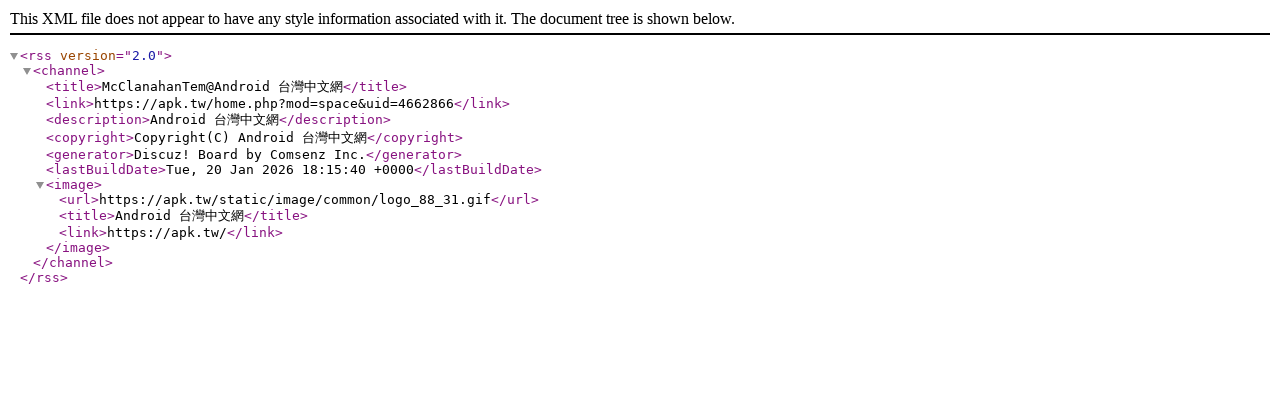

--- FILE ---
content_type: application/xml
request_url: https://apk.tw/home.php?mod=rss&uid=4662866
body_size: 44
content:
<?xml version="1.0" encoding="utf-8"?>
<rss version="2.0">
  <channel>
    <title>McClanahanTem@Android 台灣中文網</title>
    <link>https://apk.tw/home.php?mod=space&amp;uid=4662866</link>
    <description>Android 台灣中文網</description>
    <copyright>Copyright(C) Android 台灣中文網</copyright>
    <generator>Discuz! Board by Comsenz Inc.</generator>
    <lastBuildDate>Tue, 20 Jan 2026 18:15:40 +0000</lastBuildDate>
    <image>
      <url>https://apk.tw/static/image/common/logo_88_31.gif</url>
      <title>Android 台灣中文網</title>
      <link>https://apk.tw/</link>
    </image>
  </channel>
</rss>